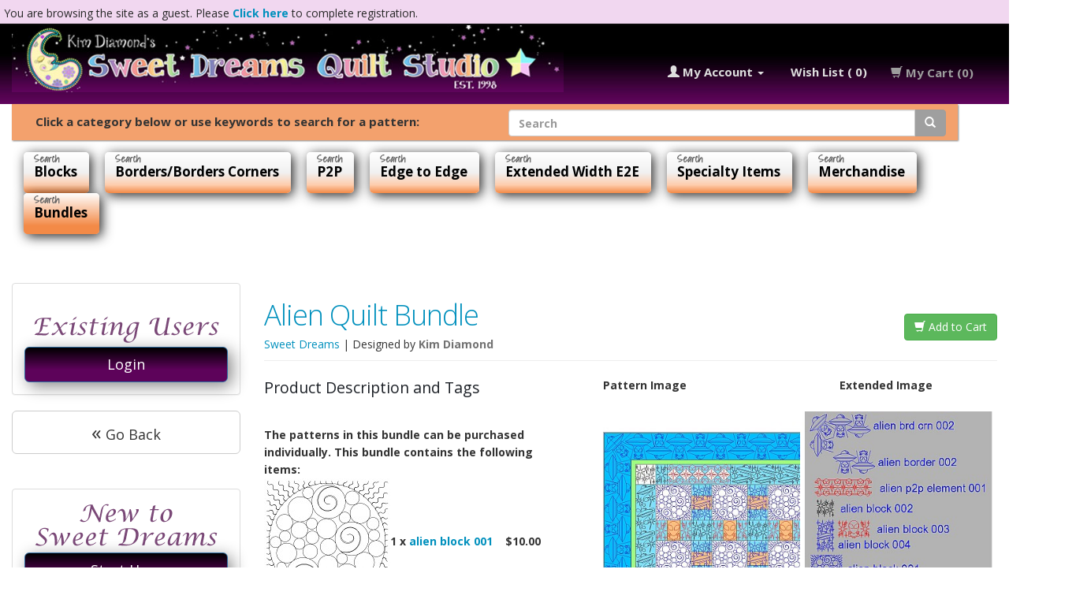

--- FILE ---
content_type: text/html; charset=UTF-8
request_url: https://sweetdreamsquiltstudio.com/bundles/alien-quilt-bundle-p-24828.html?osCsid=aama7tfbpq9elhrpaete4rtro4
body_size: 8192
content:
<!DOCTYPE html>
<html      dir="ltr" lang="en">

<head>
    <meta charset="utf-8">
    <meta name="viewport" content="width=device-width, initial-scale=1, shrink-to-fit=no">
     <meta http-equiv="X-UA-Compatible" content="IE=edge">
 <title>Alien Quilt Bundle - Digital Bundles Patterns | Sweet Dreams Quilt Studio</title>
 <meta name="description" content="Alien Quilt Bundle - Bundles" />
 <meta name="keywords" content="Alien Quilt Bundle , Bundles" />
 <meta name="robots" content="noodp" />
 <meta name="slurp" content="noydir" />
<meta property="og:site_name" content="Sweet Dreams Quilt Studio" />
<meta property="og:locale" content="" />
<meta property="og:type" content="product" />
<meta property="og:title" content="Alien Quilt Bundle" />
<meta property="og:description" content="" />
<meta property="og:image" content="https://sweetdreamsquiltstudio.com/images/alien quilt_ext.JPG" />
<meta property="og:url" content="https://sweetdreamsquiltstudio.com/bundles/alien-quilt-bundle-p-24828.html" />
<meta property="og:price" content="$30.00" />
<meta property="og:currency" content="USD" />
<meta property="og:availability" content="instock" />
 <!-- EOF: Header Tags SEO Generated Meta Tags by oscommerce-solution.com -->

    <meta property="og:type" content="Website" />
    <meta property="og:image" content="https://sweetdreamsquiltstudio.com/preview.jpg" />
    <meta property="og:url" content="https://sweetdreamsquiltstudio.com" />
    <meta property="og:title" content="Sweet Dreams Quilt Studio" />
    <meta property="og:description" content="Providing Digital Quilting Patterns for Computer Assisted Long Arm and Short Arm Quilting Machines, since 1998." />

    <!-- Google tag (gtag.js) -->
    <script async src="https://www.googletagmanager.com/gtag/js?id=G-STR1G471EW"></script>
    <script>
    window.dataLayer = window.dataLayer || [];

    function gtag() {
        dataLayer.push(arguments);
    }
    gtag('js', new Date());
    gtag('config', 'G-STR1G471EW');
    </script>

    <!-- Google tag (gtag.js) -->
    <script async src="https://www.googletagmanager.com/gtag/js?id=AW-820602761"></script>
    <script>
    window.dataLayer = window.dataLayer || [];

    function gtag() {
        dataLayer.push(arguments);
    }
    gtag('js', new Date());
    gtag('config', 'AW-820602761');
    </script>

    <!-- Matomo -->
    <script>
    var _paq = window._paq = window._paq || [];
    /* tracker methods like "setCustomDimension" should be called before "trackPageView" */
    _paq.push(['disableCookies']);
    _paq.push(['trackPageView']);
    _paq.push(['enableLinkTracking']);
    (function() {
        var u = "//stats.fishlinemedia.com/";
        _paq.push(['setTrackerUrl', u + 'matomo.php']);
        _paq.push(['setSiteId', '8']);
        var d = document,
            g = d.createElement('script'),
            s = d.getElementsByTagName('script')[0];
        g.async = true;
        g.src = u + 'matomo.js';
        s.parentNode.insertBefore(g, s);
    })();
    </script>
    <!-- End Matomo Code -->


    <base href="https://sweetdreamsquiltstudio.com/">
    <link rel="shortcut icon" type="image/x-icon" href="/favicon.ico">
    <!-- Web Fonts  -->
    <link href="//fonts.googleapis.com/css?family=Open+Sans:300,400,600,700,800%7CShadows+Into+Light" rel="stylesheet" type="text/css" />

    <!-- font awesome -->
    <link href="https://maxcdn.bootstrapcdn.com/font-awesome/4.7.0/css/font-awesome.min.css" rel="stylesheet" integrity="sha384-wvfXpqpZZVQGK6TAh5PVlGOfQNHSoD2xbE+QkPxCAFlNEevoEH3Sl0sibVcOQVnN" crossorigin="anonymous">
    <link href="ext/bootstrap/css/bootstrap.min.css" rel="stylesheet">
    <link href="/custom.css?v=27" rel="stylesheet">
    <!--[if lt IE 9]>
   <script src="ext/js/html5shiv.js"></script>
   <script src="ext/js/respond.min.js"></script>
   <script src="ext/js/excanvas.min.js"></script>
<![endif]-->
    <link rel="canonical" href="https://sweetdreamsquiltstudio.com/bundles/alien-quilt-bundle-p-24828.html" />

<link rel="stylesheet" href="ext/colorbox/colorbox.css" />
        <script type="text/javascript" src="ext/filter/jquery-1.11.1.min.js"></script>
    <script src="https://ajax.googleapis.com/ajax/libs/jqueryui/1.12.1/jquery-ui.min.js"></script>
    <!-- ReCaptcha Start -->
    <script src="https://www.google.com/recaptcha/api.js" async defer></script>
    <!-- ReCaptcha End -->
    
</head>

<body>
    <!-- <div style="height: auto; background-color: #F1D7F0; padding: 5px;">
<p>Sweet Dreams Quilt Studio Offices will be closed <span style="color: #FF0000; font-weight: bold;">December 24, 2022 through January 2, 2023</span>.  <strong>You can still place and download pattern orders!</strong> and you may still submit design requests, but Kim will NOT be drawing patterns during this time. We will monitor the website, emails and voicemails and respond to emergency situations.  Non-emergency messages and emails will be handled after January 2, 2023.  The January Crown Jewels Club patterns will be released after January 3, 2023.</p>
</div> -->
<div id="mainContainer">
            <div style="height: 30px; background-color: #F1D7F0; padding: 5px;">
        <p>You are browsing the site as a guest. Please <a href="/create_account.php"><strong>Click here</strong></a> to
            complete registration.</p>
    </div>

        
    <!--     <div class="black-friday-sale-banner">
        <p><strong>BLACK FRIDAY SALE STARTS NOW! All patterns are 50% off.</strong> Discount automatically applied at checkout. Sale ends at 11:59 PM CST on 11/28.</p>
        <style>
        @media (max-width: 768px) {
            .black-friday-sale-banner {
                padding: 10px;
                font-size: 13px;
            }
        }

        @media (max-width: 480px) {
            .black-friday-sale-banner {
                padding: 4px 8px !important;
                font-size: 12px !important;
            }
        }

        .black-friday-sale-banner {
            background-color: #F1D7F0;
            padding: 16px;
            font-size: 19px;
            text-align: center;
            height: 60px;
        }
        </style>
    </div> -->

        <nav class="navbar navbar-inverse navbar-no-corners navbar-no-margin" role="navigation">
        <div class="container-fluid">
            <div class="navbar-header">
                <button type="button" class="navbar-toggle" data-toggle="collapse" data-target="#bs-navbar-collapse-1" style="padding: 1px 7px;">
                    <i class="fa fa-angle-down"></i><span class="sr-only">Toggle Navigation</span>
                </button>

            </div>

            <div class="collapse navbar-collapse" id="bs-navbar-collapse-1">
                <div class="container-fluid large-screen-move">
                    <ul class="nav navbar-nav">
                                                                                                                    </ul>
                    <ul class="nav navbar-nav navbar-right">
                        <li class="dropdown">
                            <a class="dropdown-toggle" data-toggle="dropdown" href="#">
                                <i class="glyphicon glyphicon-user"></i><span class="hidden-sm"> My Account</span> <span class="caret"></span>                            </a>
                            <ul class="dropdown-menu">
                                <li><a href="https://sweetdreamsquiltstudio.com/login.php"><i class="glyphicon glyphicon-log-in"></i> Log In</a><li><a href="https://sweetdreamsquiltstudio.com/create_account.php"><i class="glyphicon glyphicon-pencil"></i> Register</a>
                                <li class="divider"></li>

                                <li>
                                    <a href="https://sweetdreamsquiltstudio.com/account.php">My Account</a>                                </li>

                                <li>
                                    <a href="https://sweetdreamsquiltstudio.com/account_history.php">My Orders</a>                                </li>
                                
                                <li>
                                    <a href="https://sweetdreamsquiltstudio.com/address_book.php">My Address Book</a>                                </li>

                                <li>
                                    <a href="https://sweetdreamsquiltstudio.com/wishlist.php">My Wish List</a>                                </li>

                                <li>
                                    <a href="https://sweetdreamsquiltstudio.com/account_password.php">My Password</a>                                </li>

                                <hr />
                                <li>
                                                                    </li>

                            </ul>

                        </li>

                        
                        <!--<li><a href="/wishlist.php"><span class="glyphicon glyphicon-heart"></span> My Wish List ()</a></li>-->

                        <li><a href="/wishlist.php">&nbsp;Wish List (
                                0)
                            </a>
                        </li>

                        <li class="nav navbar-text"><i class="glyphicon glyphicon-shopping-cart"></i> My Cart (0)</li>
                    </ul>

                </div>

            </div>

        </div>

    </nav>

    
</div>
    <div id="bodyWrapper" class="container-fluid">
        <div class="row">
            <div class="modular-header" id="mainHeader">
  <!--<div class="col-sm-">
  </div>-->

<!-- Moved navbar to template_top.php -->


<div id="storeLogo" class="col-sm-4">

    
    <a href="/"><img src="/images/sdqs-banner.jpg" alt="Sweet Dreams Quilt Studio" id="mainlogo" class="logo-responsive desktop-logo" /></a>

    <a href="/"><img src="/images/mobile-banner.jpg" alt="Sweet Dreams Quilt Studio" class="mobile-logo" /></a>



</div>
<div class="col-sm-4"></div>

 

<div class="search-box col-sm-4">

  
</div>








<div id="catMenu" class="col-sm-12 col-md-12 col-lg-12" style="z-index: 110;">
    <div id="searchMessage">
        <span style="position: relative; top: 4px;">Click a category below or use keywords to search for a pattern:</span>
        <div class="col-sm-6" id="searchContainer">
            <form name="quick_find" action="https://sweetdreamsquiltstudio.com/advanced_search_result.php" method="get" class="form-horizontal" style=" z-index: 2000 !important;">
                <div class="input-group"><input type="text" name="keywords" required placeholder="Search" class="form-control autocomplete" style=" z-index: 2000 !important;" /><span class="input-group-btn"><button type="submit" class="btn btn-info"><i class="glyphicon glyphicon-search"></i></button></span> </div>
            </form>
        </div>
    </div>

    <nav class="navbar navbar-default navbar-main" role="navigation">
        <div class="navbar-header">
            <button type="button" class="btn btn-navbar navbar-toggle mobile-menu-toggle" data-toggle="collapse" data-target="#bs-navbar-collapse">
                <span class="sr-only">Toggle Navigation</span>
                <i class="fa fa-chevron-down"></i>                                                   Categories            </button>
        </div>

        <div class="collapse navbar-collapse catmenu-mobile" id="bs-navbar-collapse">

            
            
            <ul class="nav navbar-nav main-nav">
                <li><a href="/blocks-c-253_254.html" tabindex="1" >Blocks
                    </a></li>
                <li><a href="/bordersborders-corners-c-253_255.html" tabindex="2" >Borders/Borders Corners
                    </a></li>
                <li><a href="/p2p-c-253_256.html" tabindex="3" >P2P
                    </a></li>
                <li><a href="/edge-edge-c-260.html" tabindex="4" >Edge to Edge
                    </a></li>
                <li><a href="/extended-width-edge-edge-c-283.html" tabindex="5" >Extended Width E2E
                    </a></li>
                <li><a href="/specialty-c-266.html" tabindex="6" >Specialty Items
                    </a></li>
                <li><a href="/merchandise-c-285.html" tabindex="7" >Merchandise
                    </a></li>
                                <li><a href="/bundles-c-276.html" tabindex="8" class="active"
                        >Bundles
                    </a></li>
                            </ul>
        </div>
    </nav>
</div>


</div>
<div class="clearfix"></div>
<div class="body-sans-header clearfix">

                        <div id="mobileWrapper">
                <div id="columnLeft" class="col-sm-12 col-md-4 col-lg-3">
                    
                    <br />

<div class="left-menu-user-info">
    <div class=" panel panel-default mobile-welcome">
        <!--<div class="panel-heading panel-background">Existing Users</div>-->
        <div class="panel-body" style="text-align: center;">
                        <img src="/images/existing-users.png" alt="Existing Users" style="position: relative; top: 6px; max-width: 250px; width: 100%;">
            <a href="/login.php" class="btn btn-primary btn-lg btn-block main-button" role="button">Login</a>
                    </div>
    </div>

    
    
        <a href="javascript:history.back()" class="btn btn-default btn-lg btn-block gobackbutton" role="button"><span style="font-size: 25px;">&laquo;</span> Go Back</a><br />
    
</div>

<br />

<div class="panel panel-default">
    <!--<div class="panel-heading panel-background">New Users</div>-->
    <div class="panel-body" style="text-align: center;">
        <img src="/images/new-users.png" alt="New Users" style="position: relative; top: -4px; max-width: 250px; width: 100%;">
        <a href="/create_account.php" class="btn btn-primary btn-lg btn-block main-button" role="button">Start Here</a>
    </div>
</div>

<br />

<div class="panel panel-default left-menu">
    <!--<div class="panel-heading panel-background">New Users</div>-->
    <div class="panel-body">
        <a href="/account.php" class="btn btn-primary btn-lg btn-block main-button" role="button">My Account</a><br />
        <a href="/contact_us.php" class="btn btn-primary btn-lg btn-block main-button" role="button">Contact
            Us</a><br />
                <a href="/collections.php" class="btn btn-primary btn-lg btn-block main-button" role="button">Collections</a><br />
        <a href="/downloadable-catalogs.php" class="btn btn-primary btn-lg btn-block main-button" role="button">Downloadable Catalogs</a><br />
        <a href="/instructions-and-guides.php" class="btn btn-primary btn-lg btn-block main-button" role="button">Instructions and Guides</a><br />
        <a href="/reviews.php" class="btn btn-primary btn-lg btn-block main-button" role="button">Reviews</a><br />
        <a href="/quilters-lightbox.php" class="btn btn-primary btn-lg btn-block main-button" role="button">Quilter's
            Lightbox</a>
    </div>
</div>
                                    </div>
                <div id="bodyContent" class="col-sm-12 col-md-8 col-lg-9">
                    <a name="$header_tags_array['title']"></a>
<form name="cart_quantity" action="https://sweetdreamsquiltstudio.com/bundles/alien-quilt-bundle-p-24828.html?action=add_product" method="post" class="form-horizontal" role="form">


<div itemscope itemtype="http://schema.org/Product">

    <div class="page-header-info">
        <div>

            <h1 style="margin-bottom: 5px;"><a href="https://sweetdreamsquiltstudio.com/bundles/alien-quilt-bundle-p-24828.html" itemprop="url"><span itemprop="name">Alien Quilt Bundle</span></a></h1>

            <span><a href="https://sweetdreamsquiltstudio.com/sweet-dreams-m-9.html">Sweet Dreams</a></span> | Designed by <a href="https://sweetdreamsquiltstudio.com/designer_products.php?designer_id=1" style="color: #727272; font-weight: bold; text-decoration: none;">Kim Diamond</a>
                    </div>

        <div>
            <h1 itemprop="offers" itemscope itemtype="http://schema.org/Offer">
                <link itemprop="availability" href="http://schema.org/InStock" /><meta itemprop="priceCurrency" content="USD" />            </h1>
            <div>
                                <!-- &nbsp;&nbsp;&nbsp;<a href="/process_pattern_encryption_cjc.php?productID=" class="btn btn-primary btn-lg main-button2" role="button">&raquo; Download Now &laquo;</a> -->
                
                <input type="hidden" name="products_id" value="24828" /><button  type="submit" class="btn btn-success"> <span class="glyphicon glyphicon-shopping-cart"></span> Add to Cart</button>            </div>
        </div>

            </div>

    <!-- BOF POINTS REWARDS BS -->
    <div class="row">
            </div>
    <!-- EOF POINTS REWARDS BS -->

    
    <div class="contentContainer">
        <div class="contentText">

            <div class="row">
                <div class="col-sm-12 col-md-3 col-md-push-9 col-lg-4 col-lg-push-8">

                    <div id="photo-area">
                        <img width="300" height="300" src="images/thumbs/300_300/alien quilt_ext.JPG" title="" alt="" class="img-responsive" itemprop="image" style="display:none;" />
                        <div class="photo-area-heading-container">
                            <div class="photo-area-heading-pattern-image">
                                <strong>Pattern Image</strong>
                            </div>
                            <div class="photo-area-heading-extended-image">
                                <strong>Extended Image</strong>
                            </div>
                        </div>
                        <div style="clear: both;"></div>
                        <br />

                        
                        <div id="piGal" data-imgcount="21">

                            <img width="300" height="300" src="images/thumbs/300_300/alien quilt_ext.JPG" title=" 1" alt=" 1" class="img-responsive" nopin="nopin" id="piGalImg_1" data-highres="images/alien quilt_ext.JPG" /><img width="300" height="300" src="images/thumbs/300_300/alien quilt 1_ext.JPG" title=" 2" alt=" 2" class="img-responsive" nopin="nopin" id="piGalImg_2" data-highres="images/alien quilt 1_ext.JPG" />
                        </div>

                                            </div>
                    
            </div>

            <div class="col-sm-12 col-md-4 col-md-offset-5 col-md-pull-8 col-lg-5 col-lg-offset-2 col-lg-pull-6">

                <h4>Product Description and Tags</h4>
                <div itemprop="description">
                                                                            </div>
                <br />

                <!-- BOF Bundled Products-->
                                <table border="0" width="95%" cellspacing="1" cellpadding="2" class="infoBox">
                    <tr class="infoBoxContents">
                        <td>
                            <table border="0" width="100%" cellspacing="0" cellpadding="2">
                                <tr>
                                    <td class="main" colspan="5"><strong>
                                            The patterns in this bundle can be purchased individually. This bundle contains the following items:</strong></td></tr>
<tr><td class="main" valign="top"><a href="https://sweetdreamsquiltstudio.com/blocks/alien-block-001-p-24819.html"><img width="160" height="160" src="images/thumbs/160_160/alien block 001.jpg" title="alien block 001" alt="alien block 001" class="" nopin="nopin" /></a></td><td class="main" align="right"><strong>1&nbsp;x&nbsp;</strong></td><td class="main"><a href="https://sweetdreamsquiltstudio.com/blocks/alien-block-001-p-24819.html"><strong>alien block 001</strong></a></td><td align="right" class="main"><strong>&nbsp;$10.00</strong></td></tr>
<tr><td class="main" valign="top"><a href="https://sweetdreamsquiltstudio.com/blocks/alien-block-002-p-24820.html"><img width="160" height="160" src="images/thumbs/160_160/alien block 002.jpg" title="alien block 002" alt="alien block 002" class="" nopin="nopin" /></a></td><td class="main" align="right"><strong>1&nbsp;x&nbsp;</strong></td><td class="main"><a href="https://sweetdreamsquiltstudio.com/blocks/alien-block-002-p-24820.html"><strong>alien block 002</strong></a></td><td align="right" class="main"><strong>&nbsp;$10.00</strong></td></tr>
<tr><td class="main" valign="top"><a href="https://sweetdreamsquiltstudio.com/blocks/alien-block-003-p-24821.html"><img width="160" height="160" src="images/thumbs/160_160/alien block 003.jpg" title="alien block 003" alt="alien block 003" class="" nopin="nopin" /></a></td><td class="main" align="right"><strong>1&nbsp;x&nbsp;</strong></td><td class="main"><a href="https://sweetdreamsquiltstudio.com/blocks/alien-block-003-p-24821.html"><strong>alien block 003</strong></a></td><td align="right" class="main"><strong>&nbsp;$10.00</strong></td></tr>
<tr><td class="main" valign="top"><a href="https://sweetdreamsquiltstudio.com/blocks/alien-block-004-p-24822.html"><img width="160" height="160" src="images/thumbs/160_160/alien block 004.jpg" title="alien block 004" alt="alien block 004" class="" nopin="nopin" /></a></td><td class="main" align="right"><strong>1&nbsp;x&nbsp;</strong></td><td class="main"><a href="https://sweetdreamsquiltstudio.com/blocks/alien-block-004-p-24822.html"><strong>alien block 004</strong></a></td><td align="right" class="main"><strong>&nbsp;$10.00</strong></td></tr>
<tr><td class="main" valign="top"><a href="https://sweetdreamsquiltstudio.com/bordersborders-corners/alien-border-002-p-24823.html"><img width="160" height="160" src="images/thumbs/160_160/alien border 002.jpg" title="alien border 002" alt="alien border 002" class="" nopin="nopin" /></a></td><td class="main" align="right"><strong>1&nbsp;x&nbsp;</strong></td><td class="main"><a href="https://sweetdreamsquiltstudio.com/bordersborders-corners/alien-border-002-p-24823.html"><strong>alien border 002</strong></a></td><td align="right" class="main"><strong>&nbsp;$10.00</strong></td></tr>
<tr><td class="main" valign="top"><a href="https://sweetdreamsquiltstudio.com/bordersborders-corners/alien-border-003-p-24824.html"><img width="160" height="160" src="images/thumbs/160_160/alien border 003.jpg" title="alien border 003" alt="alien border 003" class="" nopin="nopin" /></a></td><td class="main" align="right"><strong>1&nbsp;x&nbsp;</strong></td><td class="main"><a href="https://sweetdreamsquiltstudio.com/bordersborders-corners/alien-border-003-p-24824.html"><strong>alien border 003</strong></a></td><td align="right" class="main"><strong>&nbsp;$10.00</strong></td></tr>
<tr><td class="main" valign="top"><a href="https://sweetdreamsquiltstudio.com/bordersborders-corners/alien-brd-crn-002-p-24825.html"><img width="160" height="160" src="images/thumbs/160_160/alien brd crn 002.jpg" title="alien brd crn 002" alt="alien brd crn 002" class="" nopin="nopin" /></a></td><td class="main" align="right"><strong>1&nbsp;x&nbsp;</strong></td><td class="main"><a href="https://sweetdreamsquiltstudio.com/bordersborders-corners/alien-brd-crn-002-p-24825.html"><strong>alien brd crn 002</strong></a></td><td align="right" class="main"><strong>&nbsp;$10.00</strong></td></tr>
<tr><td class="main" valign="top"><a href="https://sweetdreamsquiltstudio.com/bordersborders-corners/alien-brd-crn-003-p-24826.html"><img width="160" height="160" src="images/thumbs/160_160/alien brd crn 003.jpg" title="alien brd crn 003" alt="alien brd crn 003" class="" nopin="nopin" /></a></td><td class="main" align="right"><strong>1&nbsp;x&nbsp;</strong></td><td class="main"><a href="https://sweetdreamsquiltstudio.com/bordersborders-corners/alien-brd-crn-003-p-24826.html"><strong>alien brd crn 003</strong></a></td><td align="right" class="main"><strong>&nbsp;$10.00</strong></td></tr>
<tr><td class="main" valign="top"><a href="https://sweetdreamsquiltstudio.com/p2p/alien-p2p-element-001-p-24827.html"><img width="160" height="160" src="images/thumbs/160_160/alien p2p element 001.jpg" title="alien p2p element 001" alt="alien p2p element 001" class="" nopin="nopin" /></a></td><td class="main" align="right"><strong>1&nbsp;x&nbsp;</strong></td><td class="main"><a href="https://sweetdreamsquiltstudio.com/p2p/alien-p2p-element-001-p-24827.html"><strong>alien p2p element 001</strong></a></td><td align="right" class="main"><strong>&nbsp;$10.00</strong></td></tr>
<tr><td class="main" valign="top"><a href="https://sweetdreamsquiltstudio.com/bordersborders-corners/alien-vert-border-004-p-26337.html"><img width="160" height="160" src="images/thumbs/160_160/alien vert border 004.jpg" title="alien vert border 004" alt="alien vert border 004" class="" nopin="nopin" /></a></td><td class="main" align="right"><strong>1&nbsp;x&nbsp;</strong></td><td class="main"><a href="https://sweetdreamsquiltstudio.com/bordersborders-corners/alien-vert-border-004-p-26337.html"><strong>alien vert border 004</strong></a></td><td align="right" class="main"><strong>&nbsp;$10.00</strong></td></tr>
                            </table>
                        </td>
                    </tr>
                </table>
                                <!-- EOF Bundled Products-->

                
                
                <h4>Product Attributes</h4>
                
                <div style="margin-bottom: 12px;">
                    <strong>People, Places & Things:</strong>
                    <select name="id[16]" style="width: 200px; display:none;" class="form-control"><option value="199">Celestial/Sky/Space</option><option value="187">Fictional People</option></select>                    <br />

                    Celestial/Sky/Space<br />Fictional People<br />                </div>

                
                
                
                <h4>Additional Information</h4>

                                <br />

                <div class="formats-container">
                    
                    <div class="formats-top-row">
                        <div class="available-formats">
                            <strong>Available Formats:</strong><br />
                            BQM, CQP, HQF, IQP, PAT, PLT, QLI
                        </div>

                        <div class="preferred-format">
                            <span class="preferred-label">Your Preferred Format
                                :
                            </span>
                                                    </div>
                    </div>

                    <div class="format-contact">
                        Need to change or add a new preferred format? Please, <a href="/contact_us.php">contact us</a>.
                    </div>
                </div>

                <style>
                .formats-container {
                    margin: 15px 0;
                    background-color: #f8f8f8;
                    border-radius: 5px;
                    padding: 10px 15px;
                }

                .formats-top-row {
                    display: flex;
                    flex-wrap: wrap;
                    align-items: center;
                    justify-content: space-between;
                    margin-bottom: 8px;
                }

                .available-formats {
                    flex: 1;
                    padding: 5px 0;
                }

                .preferred-format {
                    padding: 5px 0;
                }

                .preferred-label {
                    font-weight: bold;
                    margin-right: 8px;
                    margin-bottom: 6px;
                    display: block;
                }

                .format-value {
                    padding: 3px 8px;
                }

                .format-value.green {
                    background-color: #e8f5e9;
                    border: 1px solid #c8e6c9;
                    color: #2e7d32;
                    border-radius: 3px;
                    font-weight: bold;
                }

                .format-contact {
                    font-size: 0.9em;
                    border-top: 1px solid #e0e0e0;
                    padding-top: 8px;
                }

                @media (max-width: 768px) {
                    .formats-top-row {
                        flex-direction: column;
                        align-items: flex-start;
                    }

                    .preferred-format {
                        margin-top: 8px;
                    }
                }
                </style>







                
                <div class="clearfix"></div>

                
            </div>

        </div>

    </div>

    <br /><br /><br /><br />

    <span itemprop="manufacturer" itemscope itemtype="http://schema.org/Organization"><meta itemprop="name" content="Sweet Dreams" /></span>
</div>

<div style="float:right; margin-top:5px; margin-right:4px;"><div style="float:right;"><div style="float:right;"><div class="hts_bookmarks"><div style="float:right;"><div style="padding-right:1px;"><a rel="nofollow" target="_blank" href="http://twitter.com/home?status=https%3A%2F%2Fsweetdreamsquiltstudio.com%2Fbundles%2Falien-quilt-bundle-p-24828.html&ampAlien+Quilt+Bundle&amp;media=https://sweetdreamsquiltstudio.com/images/alien quilt_ext.JPG&title=Alien+Quilt+Bundle"><img style="vertical-align:middle;display:inline;border-style:none" title="Twitter" alt="Twitter" src="images/socialbookmark/twitter-16x16.png" width="16" height="16" /></a></div></div><div style="float:right;"><div style="padding-right:1px;"><a rel="nofollow" target="_blank" href="http://www.stumbleupon.com/submit?url=https%3A%2F%2Fsweetdreamsquiltstudio.com%2Fbundles%2Falien-quilt-bundle-p-24828.html&ampAlien+Quilt+Bundle&amp;media=https://sweetdreamsquiltstudio.com/images/alien quilt_ext.JPG&title=Alien+Quilt+Bundle"><img style="vertical-align:middle;display:inline;border-style:none" title="Stumbleupon" alt="Stumbleupon" src="images/socialbookmark/stumbleupon-16x16.png" width="16" height="16" /></a></div></div><div style="float:right;"><div style="padding-right:1px;"><a rel="nofollow" target="_blank" href="http://reddit.com/submit?url=https%3A%2F%2Fsweetdreamsquiltstudio.com%2Fbundles%2Falien-quilt-bundle-p-24828.html&ampAlien+Quilt+Bundle&amp;media=https://sweetdreamsquiltstudio.com/images/alien quilt_ext.JPG&title=Alien+Quilt+Bundle"><img style="vertical-align:middle;display:inline;border-style:none" title="Reddit" alt="Reddit" src="images/socialbookmark/reddit-16x16.png" width="16" height="16" /></a></div></div><div style="float:right;"><div style="padding-right:1px;"><a rel="nofollow" target="_blank" href="http://pinterest.com/pin/create/button/?url=https%3A%2F%2Fsweetdreamsquiltstudio.com%2Fbundles%2Falien-quilt-bundle-p-24828.html&ampAlien+Quilt+Bundle&amp;media=https://sweetdreamsquiltstudio.com/images/alien quilt_ext.JPG&title=Alien+Quilt+Bundle"><img style="vertical-align:middle;display:inline;border-style:none" title="Pintrest" alt="Pintrest" src="images/socialbookmark/pintrest-16x16.png" width="16" height="16" /></a></div></div><div style="float:right;"><div style="padding-right:1px;"><a rel="nofollow" target="_blank" href="http://www.newsvine.com/_tools/seed&ampamp;save?u=https%3A%2F%2Fsweetdreamsquiltstudio.com%2Fbundles%2Falien-quilt-bundle-p-24828.html&amph=Alien+Quilt+Bundle&amp;media=https://sweetdreamsquiltstudio.com/images/alien quilt_ext.JPG&title=Alien+Quilt+Bundle"><img style="vertical-align:middle;display:inline;border-style:none" title="Newsvine" alt="Newsvine" src="images/socialbookmark/newsvine-16x16.png" width="16" height="16" /></a></div></div><div style="float:right;"><div style="padding-right:1px;"><a rel="nofollow" target="_blank" href="http://www.linkedin.com/shareArticle?mini=true&ampurl=&amptitle=Alien+Quilt+Bundle=&ampsource=https%3A%2F%2Fsweetdreamsquiltstudio.com%2Fbundles%2Falien-quilt-bundle-p-24828.html&amp;media=https://sweetdreamsquiltstudio.com/images/alien quilt_ext.JPG&title=Alien+Quilt+Bundle"><img style="vertical-align:middle;display:inline;border-style:none" title="Linkedin" alt="Linkedin" src="images/socialbookmark/linkedin-16x16.png" width="16" height="16" /></a></div></div><div style="float:right;"><div style="padding-right:1px;"><a rel="nofollow" target="_blank" href="https://plus.google.com/share?url=https%3A%2F%2Fsweetdreamsquiltstudio.com%2Fbundles%2Falien-quilt-bundle-p-24828.html&ampAlien+Quilt+Bundle&amp;media=https://sweetdreamsquiltstudio.com/images/alien quilt_ext.JPG&title=Alien+Quilt+Bundle"><img style="vertical-align:middle;display:inline;border-style:none" title="Google+" alt="Google+" src="images/socialbookmark/google+-16x16.png" width="16" height="16" /></a></div></div><div style="float:right;"><div style="padding-right:1px;"><a rel="nofollow" target="_blank" href="http://www.google.com/bookmarks/mark?op=edit&ampbkmk=https%3A%2F%2Fsweetdreamsquiltstudio.com%2Fbundles%2Falien-quilt-bundle-p-24828.html&ampAlien+Quilt+Bundle&amp;media=https://sweetdreamsquiltstudio.com/images/alien quilt_ext.JPG&title=Alien+Quilt+Bundle"><img style="vertical-align:middle;display:inline;border-style:none" title="Google" alt="Google" src="images/socialbookmark/google-16x16.png" width="16" height="16" /></a></div></div><div style="float:right;"><div style="padding-right:1px;"><a rel="nofollow" target="_blank" href="http://www.facebook.com/share.php?u=https%3A%2F%2Fsweetdreamsquiltstudio.com%2Fbundles%2Falien-quilt-bundle-p-24828.html&ampAlien+Quilt+Bundle&amp;media=https://sweetdreamsquiltstudio.com/images/alien quilt_ext.JPG&title=Alien+Quilt+Bundle"><img style="vertical-align:middle;display:inline;border-style:none" title="Facebook" alt="Facebook" src="images/socialbookmark/facebook-16x16.png" width="16" height="16" /></a></div></div><div style="float:right;"><div style="padding-right:1px;"><a rel="nofollow" target="_blank" href="http://digg.com/submit?phase=2&ampurl=https%3A%2F%2Fsweetdreamsquiltstudio.com%2Fbundles%2Falien-quilt-bundle-p-24828.html&ampAlien+Quilt+Bundle&amp;media=https://sweetdreamsquiltstudio.com/images/alien quilt_ext.JPG&title=Alien+Quilt+Bundle"><img style="vertical-align:middle;display:inline;border-style:none" title="Digg" alt="Digg" src="images/socialbookmark/digg-16x16.png" width="16" height="16" /></a></div></div></div></div></div></div>
</div>

</form>

<script src="ext/jquery/cookie.js"></script>

      </div> <!-- bodyContent //-->
    </div> <!-- row -->
  </div> <!-- bodyWrapper //-->
  
  <br /><br />
  
</div>

<footer>
  <div class="footer">
    <div class="container-fluid">
      <div class="row">
        <div class="col-sm-3">
  <div class="footerbox account">
    <h2>Customer Services</h2>
    <ul class="list-unstyled">
      <li><a href="/new-users.php">Create Account</a></li><li><br><a class="btn btn-success btn-sm btn-block" role="button" href="https://sweetdreamsquiltstudio.com/login.php"><i class="glyphicon glyphicon-log-in"></i> Existing Customer? Log In</a></li>    </ul>
    <br />
    <img src="/images/tl_transp.gif" alt="Secure" />
  </div>
</div>

<div class="col-sm-3">
    <div class="footerbox contact">
        <h2>How To Contact Us</h2>
        <address>
            <strong>Sweet Dreams Quilt Studio</strong><br>
            2515 Basswood Ct.<br />
            Columbia, MO 65203<br />
            Phone: (573) 446-0421<br>
            Email: customerservice@sweetdreamsquiltstudio.com        </address>
        <ul class="list-unstyled">
            <li><a class="btn btn-success btn-sm btn-block" role="button"
                    href="https://sweetdreamsquiltstudio.com/contact_us.php"><i class="glyphicon glyphicon-send"></i>
                    Contact Us</a></li>
        </ul>
    </div>
</div>
<div class="col-sm-3">
    <div class="footerbox information">
        <h2>Information</h2>
        <ul class="list-unstyled">
            <li><a href="/advanced_search.php">Advanced Search</a></li>
                        <li><a href="https://sweetdreamsquiltstudio.com/privacy.php">Privacy & Cookie Policy</a></li>
            <li><a href="https://sweetdreamsquiltstudio.com/conditions.php">Terms & Conditions</a></li>
            <li><a href="https://sweetdreamsquiltstudio.com/contact_us.php">Contact Us</a></li>
        </ul>
    </div>
</div>
<div class="col-sm-3">

    <div class="footerbox generic-text">

        <h2>About Us</h2>
        <p>Sweet Dreams Quilt Studio has been providing digital quilting patterns for computer assisted long arm and
            short arm quilting machines, since 1998. All patterns are original pieces designed by the owner Kim Diamond.
        </p>
        <a href="https://www.facebook.com/sweetdreamsquiltstudio/" target="_blank"><img src="/images/icons/facebook.png"
                alt="Facebook" /></a>&nbsp;&nbsp;&nbsp;<a
            href="https://www.pinterest.com/search/pins/?q=sweet%20dreams%20quilt%20studio&rs=typed"
            target="_blank"><img src="/images/icons/pinterest.png" alt="Pinterest" /></a>&nbsp;&nbsp;&nbsp;&nbsp;<a
            href="https://www.youtube.com/@sweetdreamsquiltstudio" target="_blank"><img src="/images/icons/youtube2.png"
                alt="YouTube" /></a>
    </div>
</div>      </div>
    </div>
  </div>
  <div class="footer-extra">
    <div class="container-fluid">
      <div class="row">
        <div class="col-sm-6 text-center-xs">
  Copyright &copy; 2026 <a href="https://sweetdreamsquiltstudio.com/index.php">Sweet Dreams Quilt Studio</a> Powered by <a href="http://www.oscommerce.com" target="_blank">osCommerce</a></div>

<div class="col-sm-6 text-right text-center-xs">
  </div>
      </div>
    </div>
  
  </div>
</footer><script src="ext/bootstrap/js/bootstrap.min.js"></script>
<script src="ext/photoset-grid/jquery.photoset-grid.min.js"></script>

<script src="ext/colorbox/jquery.colorbox-min.js"></script>

<script>var ImgCount = $("#piGal").data("imgcount"); $(function() {$('#piGal').css({'visibility': 'hidden'});$('#piGal').photosetGrid({layout: ""+ ImgCount +"",width: '250px',highresLinks: true,rel: 'pigallery',onComplete: function() {$('#piGal').css({'visibility': 'visible'});$('#piGal a').colorbox({maxHeight: '90%',maxWidth: '90%', rel: 'pigallery'});$('#piGal img').each(function() {var imgid = $(this).attr('id').substring(9);if ( $('#piGalDiv_' + imgid).length ) {$(this).parent().colorbox({ inline: true, href: "#piGalDiv_" + imgid });}});}});});</script>
<script type="text/javascript">
function downloadJSAtOnload() {
var element = document.createElement("script");
element.src = "/ext/js/autocomplete.js";
document.body.appendChild(element);
}
if (window.addEventListener)
window.addEventListener("load", downloadJSAtOnload, false);
else if (window.attachEvent)
window.attachEvent("onload", downloadJSAtOnload);
else window.onload = downloadJSAtOnload;
</script>
</body>
</html>